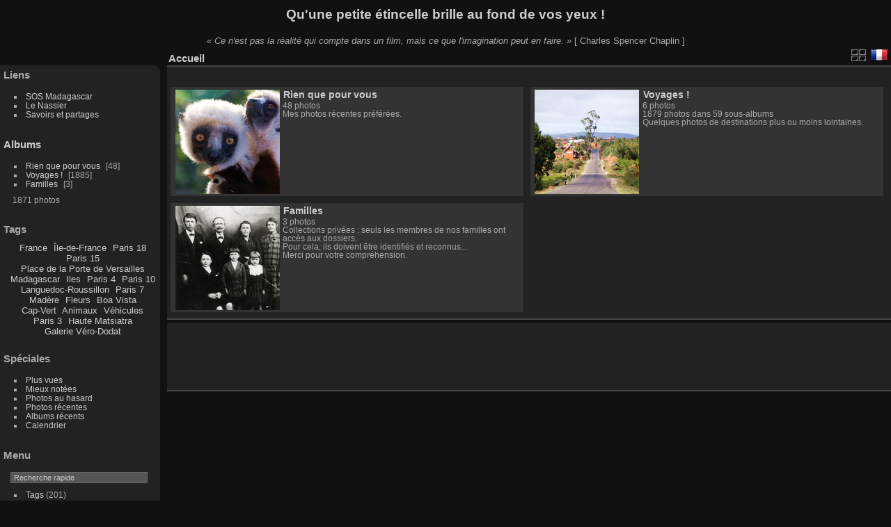

--- FILE ---
content_type: text/html; charset=utf-8
request_url: http://www.vdigital.org/piwigo/
body_size: 6001
content:
<!DOCTYPE html>
<html lang="fr" dir="ltr">
<head>
<meta charset="utf-8">
<meta name="generator" content="Piwigo (aka PWG), see piwigo.org">

 
<meta name="description" content="Accueil">

<title>Partages | L'album de vos regards</title>
<link rel="shortcut icon" type="image/x-icon" href="themes/default/icon/favicon.ico">

<link rel="start" title="Accueil" href="https://www.vdigital.org/piwigo/" >
<link rel="search" title="Recherche" href="search.php" >


<link rel="canonical" href="https://www.vdigital.org/piwigo/">

 
	<!--[if lt IE 7]>
		<link rel="stylesheet" type="text/css" href="themes/default/fix-ie5-ie6.css">
	<![endif]-->
	<!--[if IE 7]>
		<link rel="stylesheet" type="text/css" href="themes/default/fix-ie7.css">
	<![endif]-->
	

	<!--[if lt IE 8]>
		<link rel="stylesheet" type="text/css" href="themes/elegant/fix-ie7.css">
	<![endif]-->


<!-- BEGIN get_combined -->


<link rel="stylesheet" type="text/css" href="_data/combined/1lzqpdw.css">

<script type="text/javascript" src="_data/combined/tw357y.js"></script>
<!-- END get_combined -->

<!--[if lt IE 7]>
<script type="text/javascript" src="themes/default/js/pngfix.js"></script>
<![endif]-->

  
  <script type="text/javascript">
var randomPictOpt={
    
      fixedHeight:0,
      delay:0,
      showName:"n",
      showComment:"n",
      pictures:[
          {
            'comment':'',
            'link':"picture?/8339/category",
            'name':'IMG_0182',
            'thumb':"_data/i/upload/2009/07/28/20090728122046-96ee6738-th.jpg"
          }
          ,          {
            'comment':'Au coeur de la chapelle du collège, chaque jour vers 18h, les chants mélodieux d\'une chorale de jeunes étudiants s\'élèvent dans la nef. <br>Le choeur nous a interprété en fin de messe un cantique de Jean Racine (<i>Fauré</i>).',
            'link':"picture?/263/category",
            'name':'Magdalen College',
            'thumb':"_data/i/photos/Private/-rw-r--O--/Oxford_-_UK_049-th.jpg"
          }
          ,          {
            'comment':'',
            'link':"picture?/9219/category",
            'name':'L\'église de La Roque sur Cèze',
            'thumb':"_data/i/photos/Canon-report/2013-07_Gard/La_Roque_2013_9450-th.jpg"
          }
          ,          {
            'comment':'',
            'link':"picture?/13/category",
            'name':'Lisboa',
            'thumb':"_data/i/photos/Private/-rw-r--r--/lib0014-th.jpg"
          }
          ,          {
            'comment':'On est en hiver',
            'link':"picture?/1220/category",
            'name':'Blue Bay',
            'thumb':"_data/i/photos/Private/-rw-r--t--/0017/IMG_6250-th.jpg"
          }
          ,          {
            'comment':'Patrimoine mondial de l\'UNESCO',
            'link':"picture?/9103/category",
            'name':'El Castillo (Pyramide de Kukulcán)',
            'thumb':"_data/i/upload/2013/01/01/20130101231809-603197d3-th.jpg"
          }
          ,          {
            'comment':'Paris-plage 2010 au Bassin de la Villette - Prise de vue depuis le Quai de la Loire',
            'link':"picture?/8506/category",
            'name':'Paris-plage 2010',
            'thumb':"_data/i/photos/Canon-report/2010-07_Paris-Plage/Canon_EOS_500D-2371-th.jpg"
          }
          ,          {
            'comment':'',
            'link':"picture?/857/category",
            'name':'Aachen',
            'thumb':"_data/i/photos/Private/global/156CANON/IMG_5616-th.jpg"
          }
          ,          {
            'comment':'Le Jardin des Orchidées se situe juste en dessous du jardin botanique.',
            'link':"picture?/1562/category",
            'name':'Madère (Portugal)',
            'thumb':"_data/i/photos/Private/Madere/101M/DSC01300-th.JPG"
          }
          ,          {
            'comment':'',
            'link':"picture?/8398/category",
            'name':'IMG_0359',
            'thumb':"_data/i/upload/2009/07/28/20090728230127-6879f5bf-th.jpg"
          }
          ,          {
            'comment':'Comoditatem, firmitatem et delectationem.',
            'link':"picture?/9157/category",
            'name':'L\'énigme architecturale',
            'thumb':"_data/i/photos/Canon-report/2013-06_Paris/Paris_Photowalk_2013_8973-th.jpg"
          }
          ,          {
            'comment':'<p><br>	Anciens magasins des fa&iuml;enceries Boulenger de Choisy-le-Roi d&eacute;cor&eacute;s de c&eacute;ramiques peintes et ancien Mus&eacute;e de l&#39;affiche</p><br>',
            'link':"picture?/8513/category",
            'name':'Facade des Faïenceries (vue de côté)',
            'thumb':"_data/i/photos/Canon-report/2010-07_Paris/Canon_EOS_500D-2394-th.jpg"
          }
          ,          {
            'comment':'',
            'link':"picture?/68/category",
            'name':'Lisboa',
            'thumb':"_data/i/photos/Private/-rw-r--r--/lib0069-th.jpg"
          }
          ,          {
            'comment':'',
            'link':"picture?/980/category",
            'name':'Maastricht (Pays-Bas)',
            'thumb':"_data/i/photos/Private/global/157CANON/IMG_5781-th.jpg"
          }
          ,          {
            'comment':'',
            'link':"picture?/240/category",
            'name':'Christ Church College',
            'thumb':"_data/i/photos/Private/-rw-r--O--/Oxford_-_UK_026-th.jpg"
          }
          ,          {
            'comment':'',
            'link':"picture?/333/category",
            'name':'Marrakech',
            'thumb':"_data/i/photos/Private/----r-5-m-/W142eLvD-th.JPG"
          }
          ,          {
            'comment':'Un Palais bordé de Cerisiers du Japon et de Cèdres du Liban.',
            'link':"picture?/9487/category",
            'name':'Le Petit Palais',
            'thumb':"_data/i/upload/2015/07/15/20150715225648-fcb4c2cd-th.jpg"
          }
          ,          {
            'comment':'',
            'link':"picture?/8618/category",
            'name':'Opel Ampera Concept car',
            'thumb':"_data/i/photos/Canon-report/2010_10_Salon_Auto/Canon_EOS_500D-3044-th.jpg"
          }
          ,          {
            'comment':'Il est de bon thon.',
            'link':"picture?/1341/category",
            'name':'Port-Louis',
            'thumb':"_data/i/photos/Private/-rw-r--t--/0017/IMG_6374-th.jpg"
          }
          ,          {
            'comment':'La première cour intérieure.<br>La restauration de cet hôtel est vraiment d\'une qualité remarquable.',
            'link':"picture?/8952/category",
            'name':'L\'Hôtel de Montmor',
            'thumb':"_data/i/photos/Canon-report/2012-06_Paris/IMG_6760-th.JPG"
          }
          ,          {
            'comment':'<p><br>	Sur les gros navires &agrave; moteur, le chadburn permettait de transmettre les ordres de la passerelle &agrave; la salle des machines.</p><br><p><br>	Dans la salle des machines, le r&eacute;p&eacute;teur affichait les ordres donn&eacute;s.</p><br>',
            'link':"picture?/8555/category",
            'name':'Chadburn signé « J C Krohn & Son » de Bergen, Norvège',
            'thumb':"_data/i/photos/Canon-report/2010-09_Paris/Canon_EOS_500D-2801-th.jpg"
          }
          ,          {
            'comment':'',
            'link':"picture?/1555/category",
            'name':'Madère (Portugal)',
            'thumb':"_data/i/photos/Private/Madere/101M/IMG_6774-th.jpg"
          }
          ,          {
            'comment':'Patrimoine mondial de l\'UNESCO',
            'link':"picture?/9103/category",
            'name':'El Castillo (Pyramide de Kukulcán)',
            'thumb':"_data/i/upload/2013/01/01/20130101231809-603197d3-th.jpg"
          }
          ,          {
            'comment':'Rien à ajouter, rien que le nom...',
            'link':"picture?/8641/category",
            'name':'Porsche 911 turbo S',
            'thumb':"_data/i/photos/Canon-report/2010_10_Salon_Auto/Canon_EOS_500D-3128-th.jpg"
          }
          ,          {
            'comment':'Il est formé de larges allées, mais il est encore plus agréable de loin... <br>',
            'link':"picture?/6/category",
            'name':'Parque Eduardo VII',
            'thumb':"_data/i/photos/Private/-rw-r--r--/lib0007-th.jpg"
          }
                ]
    
    };
</script>


<style type="text/css">
.thumbnailCategory .illustration{width: 155px;}.content .thumbnailCategory .description{height: 155px;}</style>
</head>

<body id="theCategoryPage" class="section-categories "  data-infos='{"section":"categories"}'>

<div id="the_page">


<div id="theHeader"><h1>
	<a href="http://www.vdigital.org/piwigo/" title="Enchanté de vous rencontrer !">Qu&#39;une petite &eacute;tincelle brille au fond de vos yeux !</a></h1>

	<i>&laquo; Ce n&#39;est pas la r&eacute;alit&eacute; qui compte dans un film, mais ce que l&#39;imagination peut en faire. &raquo;</i> [ Charles Spencer Chaplin ]
</div>




<div id="menubar">
	<dl id="mbLinks">
<dt>Liens</dt>
<dd>
	<ul><li><a href="http://www.sos-madagascar.org" class="external" onclick="window.open(this.href, '',''); return false;">SOS Madagascar</a></li><li><a href="http://www.nassier.info" class="external" onclick="window.open(this.href, '',''); return false;">Le Nassier</a></li><li><a href="http://www.vdigital.org/sharing/" class="external" onclick="window.open(this.href, '',''); return false;">Savoirs et partages</a></li></ul>
</dd>
	</dl>
	<dl id="mbCategories">
<dt>
	<a href="index?/categories">Albums</a>
</dt>
<dd>
  <ul>
    <li >
      <a href="index?/category/pressbook"  title="48 photos dans cet album">Rien que pour vous <!--Book--></a>
      <span class="menuInfoCat badge" title="48 photos dans cet album">48</span>
      </li>
    
    <li >
      <a href="index?/category/voyages"  title="6 photos dans cet album / 1879 photos dans 59 sous-albums">Voyages !</a>
      <span class="menuInfoCat badge" title="6 photos dans cet album / 1879 photos dans 59 sous-albums">1885</span>
      </li>
    
    <li >
      <a href="index?/category/familles"  title="3 photos dans cet album">Familles</a>
      <span class="menuInfoCat badge" title="3 photos dans cet album">3</span>
  </li></ul>

	<p class="totalImages">1871 photos</p>
</dd>
	</dl>
	<dl id="mbTags">
<dt>Tags</dt>
<dd>
	<div id="menuTagCloud">
		<span><a class="tagLevel " href="index?/tags/france" title="Voir les photos liées uniquement à ce tag">France</a></span>
		<span><a class="tagLevel " href="index?/tags/ile_de_france" title="Voir les photos liées uniquement à ce tag">Île-de-France</a></span>
		<span><a class="tagLevel " href="index?/tags/paris_18" title="Voir les photos liées uniquement à ce tag">Paris 18</a></span>
		<span><a class="tagLevel " href="index?/tags/paris_15" title="Voir les photos liées uniquement à ce tag">Paris 15</a></span>
		<span><a class="tagLevel " href="index?/tags/place_de_la_porte_de_versailles" title="Voir les photos liées uniquement à ce tag">Place de la Porte de Versailles</a></span>
		<span><a class="tagLevel " href="index?/tags/madagascar" title="Voir les photos liées uniquement à ce tag">Madagascar</a></span>
		<span><a class="tagLevel " href="index?/tags/iles" title="Voir les photos liées uniquement à ce tag">Iles</a></span>
		<span><a class="tagLevel " href="index?/tags/paris_4" title="Voir les photos liées uniquement à ce tag">Paris 4</a></span>
		<span><a class="tagLevel " href="index?/tags/paris_10" title="Voir les photos liées uniquement à ce tag">Paris 10</a></span>
		<span><a class="tagLevel " href="index?/tags/languedoc_roussillon" title="Voir les photos liées uniquement à ce tag">Languedoc-Roussillon</a></span>
		<span><a class="tagLevel " href="index?/tags/paris_7" title="Voir les photos liées uniquement à ce tag">Paris 7</a></span>
		<span><a class="tagLevel " href="index?/tags/madere" title="Voir les photos liées uniquement à ce tag">Madère</a></span>
		<span><a class="tagLevel " href="index?/tags/fleurs" title="Voir les photos liées uniquement à ce tag">Fleurs</a></span>
		<span><a class="tagLevel " href="index?/tags/boa_vista" title="Voir les photos liées uniquement à ce tag">Boa Vista</a></span>
		<span><a class="tagLevel " href="index?/tags/cap_vert" title="Voir les photos liées uniquement à ce tag">Cap-Vert</a></span>
		<span><a class="tagLevel " href="index?/tags/animaux" title="Voir les photos liées uniquement à ce tag">Animaux</a></span>
		<span><a class="tagLevel " href="index?/tags/vehicules" title="Voir les photos liées uniquement à ce tag">Véhicules</a></span>
		<span><a class="tagLevel " href="index?/tags/paris_3" title="Voir les photos liées uniquement à ce tag">Paris 3</a></span>
		<span><a class="tagLevel " href="index?/tags/haute_matsiatra" title="Voir les photos liées uniquement à ce tag">Haute Matsiatra</a></span>
		<span><a class="tagLevel " href="index?/tags/galerie_vero_dodat" title="Voir les photos liées uniquement à ce tag">Galerie Véro-Dodat</a></span>
	</div>
</dd>
	</dl>
	<dl id="mbSpecials">
<dt>Spéciales</dt>
<dd>
	<ul><li><a href="index?/most_visited" title="afficher les photos les plus vues">Plus vues</a></li><li><a href="index?/best_rated" title="afficher les photos les mieux notées">Mieux notées</a></li><li><a href="random.php" title="afficher un ensemble de photos prises au hasard" rel="nofollow">Photos au hasard</a></li><li><a href="index?/recent_pics" title="afficher les photos les plus récentes">Photos récentes</a></li><li><a href="index?/recent_cats" title="afficher les albums récemment mis à jour ou créés">Albums récents</a></li><li><a href="index?/created-monthly-calendar" title="affichage année par année, mois par mois, jour par jour" rel="nofollow">Calendrier</a></li></ul>
</dd>
	</dl>
	<dl id="mbMenu">
<dt>Menu</dt>
<dd>
	<form action="qsearch.php" method="get" id="quicksearch" onsubmit="return this.q.value!='' && this.q.value!=qsearch_prompt;">
		<p style="margin:0;padding:0">
			<input type="text" name="q" id="qsearchInput" onfocus="if (value==qsearch_prompt) value='';" onblur="if (value=='') value=qsearch_prompt;" style="width:90%">
		</p>
	</form>
	<script type="text/javascript">var qsearch_prompt="Recherche rapide";document.getElementById('qsearchInput').value=qsearch_prompt;</script>
	<ul><li><a href="tags.php" title="Voir les tags disponibles">Tags</a> (201)</li><li><a href="search.php" title="recherche" rel="search">Recherche</a></li><li><a href="comments.php" title="Voir les derniers commentaires utilisateurs">Commentaires</a> (169)</li><li><a href="about.php" title="À propos de Piwigo">À propos</a></li><li><a href="notification.php" title="flux RSS" rel="nofollow">Notifications RSS</a></li></ul>
</dd>
	</dl>
	<dl id="mbWonline">

<dt>Qui est en ligne</dt>
<dd>
<div class="Online2" style="float:right;text-align:center;margin-right:25px; margin-bottom:60px;">
	<div id="Onlinehit">Nombre de pages vues (miniatures ou images) : 57197761</div>

	<div id="Onlinehit"><a href="index?/list/0,0,0,0,0,0,0,0,0&amp;review" title="Vos dernières consultations" rel="nofollow">	Consultations des 10 dernières minutes :
	</a>	 600
	</div>
	<div id="Onlineotheruser">
	<a href="index?/list/8472,9205,1924,8869,992,8424,9219,9224,9222,9211,9223,2573,2575,8460,8659,9220,8309,9221,2576,8312&amp;others" title="Dernières consultations des autres visiteurs" rel="nofollow">	Nombre de pages vues des 60 dernières minutes :
	</a>	 3918
	</div>

	<div id="Onlineyesterdayhit">
	Nombre de consultations d'hier : 87376
	</div>
	<div id="Onlinehit24">
	Nombre de visiteurs des dernières 24h : 814
	</div>
	<div id="Onlinehithour">
	Visiteurs des 60 dernières minutes : 257
	</div>
	<div id="Onlinehitguest">
	Visiteur(s) récents: 90
	</div>
</div>
</dd>	</dl>
	<dl id="mbAMM_randompict">
<!-- random picture menu bar -->
<dt>Une image au hasard</dt>

<dd id="irandompicdd" class="randompicdd">
  <div id="irandompicinner" class="illustration">
    <div class="ammillustrationc">
      <div id="iamm_ill0" class="ammillustration">
        <span id='iammRPicNameO' style='display:none;'></span>
        <span id='iammRPicCommentO' style='display:none;'></span>
        <a id='iammRPicLink' ><img id="iammRPicImg"/></a>
        <span id='iammRPicNameU' style='display:none;'></span>
        <span id='iammRPicCommentU' style='display:none;'></span>
      </div>
    </div>
  </div>
</dd>

	</dl>
</div><div id="menuSwitcher"></div>



<div id="content" class="content contentWithMenu">
<div class="titrePage">
	<ul class="categoryActions">



		<li><a href="index?/categories/flat" title="afficher à plat les photos des albums et des sous-albums" class="pwg-state-default pwg-button" rel="nofollow"><span class="pwg-icon pwg-icon-category-view-flat"></span><span class="pwg-button-text">afficher à plat les photos des albums et des sous-albums</span></a></li>
<li id="languageSwitch"><a id="languageSwitchLink" title="Langue" class="pwg-state-default pwg-button" rel="nofollow"><span class="pwg-icon langflag-fr_FR">&nbsp;</span><span class="pwg-button-text">Langue</span></a><div id="languageSwitchBox" class="switchBox"><div class="switchBoxTitle">Langue</div><a rel="nofollow" href="index?/categories&amp;redirect_to_home=1&amp;lang=en_UK"><span class="pwg-icon langflag-en_UK">English [UK]</span>English </a><a rel="nofollow" href="index?/categories&amp;redirect_to_home=1&amp;lang=fr_FR"><span class="pwg-icon langflag-fr_FR">Français [FR]</span>Français </a></div></li>



	</ul>

<div id="breadcrumb">
  <h2><a href="https://www.vdigital.org/piwigo/">Accueil</a>
      </h2>


</div>



</div>





<div class="action-buttons">


</div>



<div class="loader"><img src="themes/default/images/ajax_loader.gif"></div>
<ul class="thumbnailCategories">
  <li class="even">
		<div class="thumbnailCategory">
			<div class="illustration">
			<a href="index?/category/pressbook">
				<img src="_data/i/upload/2014/11/23/20141123181100-f85d76a9-th.jpg" alt="Rien que pour vous " title="Rien que pour vous  - montre les photos à la racine de cet album">
			</a>
			</div>
			<div class="description">
				<h3>
					<a href="index?/category/pressbook">Rien que pour vous <!--Book--></a>
				</h3>
		<div class="text">
				<p class="Nb_images">48 photos</p>
				<p>Mes photos récentes préférées.</p>
		</div>
			</div>
		</div>
	</li>
  <li class="odd">
		<div class="thumbnailCategory">
			<div class="illustration">
			<a href="index?/category/voyages">
				<img src="_data/i/upload/2014/11/27/20141127225816-55f0317f-th.jpg" alt="Voyages !" title="Voyages ! - montre les photos à la racine de cet album">
			</a>
			</div>
			<div class="description">
				<h3>
					<a href="index?/category/voyages">Voyages !</a>
				</h3>
		<div class="text">
				<p class="Nb_images">6 photos<br>1879 photos dans 59 sous-albums</p>
				<p>Quelques photos de destinations plus ou moins lointaines.
</p>
		</div>
			</div>
		</div>
	</li>
  <li class="even">
		<div class="thumbnailCategory">
			<div class="illustration">
			<a href="index?/category/familles">
				<img src="_data/i/photos/Private/Scans/Photo_de_Famille_M-Maurice-th.jpg" alt="Familles" title="Familles - montre les photos à la racine de cet album">
			</a>
			</div>
			<div class="description">
				<h3>
					<a href="index?/category/familles">Familles</a>
				</h3>
		<div class="text">
				<p class="Nb_images">3 photos</p>
				<p><p>
	Collections priv&eacute;es : seuls les membres de nos familles ont acc&egrave;s aux dossiers.<br />
	Pour cela, ils doivent &ecirc;tre identifi&eacute;s et reconnus...<br />
	Merci pour votre compr&eacute;hension.</p>
</p>
		</div>
			</div>
		</div>
	</li>
</ul>




</div><div class="content contentWithMenu stuffs_block">
  <div class="content stuffs_block stuffs">
    <div id="stuffs_block_6" class="content middle_block" >
<div class="personal_block">
<script type="text/javascript"><!--
google_ad_client = "pub-4452015409447341";
/* 468x60, date de création 25/03/09 */
google_ad_slot = "5560743471";
google_ad_width = 468;
google_ad_height = 60;
//-->
</script>
<script type="text/javascript"
src="http://pagead2.googlesyndication.com/pagead/show_ads.js">
</script>
</div>
    </div>
  </div>
</div>
<div class="Online" style="float:right;text-align:center;margin-right:25px; margin-bottom:60px;">
	<div id="Onlinehit">Nombre de pages vues (miniatures ou images) : 57197761</div>

	<div id="Onlinehit"><a href="index?/list/0,0,0,0,0,0,0,0,0&amp;review" title="Vos dernières consultations" rel="nofollow">	Consultations des 10 dernières minutes :
	</a>	 600
	 </div>
	<div id="Onlineotheruser">
	<a href="index?/list/8472,9205,1924,8869,992,8424,9219,9224,9222,9211,9223,2573,2575,8460,8659,9220,8309,9221,2576,8312&amp;others" title="Dernières consultations des autres visiteurs" rel="nofollow">	Nombre de pages vues des 60 dernières minutes :
	</a>	 3918
	</div>
	
	<div id="Onlineyesterdayhit">
	Nombre de consultations d'hier : 87376
	</div>
	<div id="Onlinehit24">
	Nombre de visiteurs des dernières 24h : 814
	</div>
	<div id="Onlinehithour">
	Visiteurs des 60 dernières minutes : 257
	</div>
	<div id="Onlinehitguest">
	Visiteur(s) récents: 90
	</div>
</div><div id="copyright">

  Propulsé par	<a href="https://fr.piwigo.org" class="Piwigo">Piwigo</a>
  
</div>
</div>
<!-- BEGIN get_combined -->
<script type="text/javascript" src="themes/elegant/scripts.js?v16.1.0"></script>
<script type="text/javascript">//<![CDATA[

var error_icon = "themes/default/icon/errors_small.png", max_requests = 3;
var p_main_menu = "disabled", p_pict_descr = "disabled", p_pict_comment = "disabled";
jQuery("#languageSwitchLink").click(function() {
	var elt = jQuery("#languageSwitchBox");
	elt.css("left", Math.min(jQuery(this).offset().left, jQuery(window).width() - elt.outerWidth(true) - 5))
		.css("top", jQuery(this).offset().top + jQuery(this).outerHeight(true))
		.toggle();
});
jQuery("#languageSwitchBox").on("mouseleave", function() {
	jQuery(this).hide();
});
//]]></script>
<script type="text/javascript">
(function() {
var s,after = document.getElementsByTagName('script')[document.getElementsByTagName('script').length-1];
s=document.createElement('script'); s.type='text/javascript'; s.async=true; s.src='themes/default/js/switchbox.js?v16.1.0';
after = after.parentNode.insertBefore(s, after);
})();
</script>
<!-- END get_combined -->

</body>
</html>

--- FILE ---
content_type: text/html; charset=utf-8
request_url: https://www.google.com/recaptcha/api2/aframe
body_size: 268
content:
<!DOCTYPE HTML><html><head><meta http-equiv="content-type" content="text/html; charset=UTF-8"></head><body><script nonce="b4Yc00tfNNq3pBYZU-mXgQ">/** Anti-fraud and anti-abuse applications only. See google.com/recaptcha */ try{var clients={'sodar':'https://pagead2.googlesyndication.com/pagead/sodar?'};window.addEventListener("message",function(a){try{if(a.source===window.parent){var b=JSON.parse(a.data);var c=clients[b['id']];if(c){var d=document.createElement('img');d.src=c+b['params']+'&rc='+(localStorage.getItem("rc::a")?sessionStorage.getItem("rc::b"):"");window.document.body.appendChild(d);sessionStorage.setItem("rc::e",parseInt(sessionStorage.getItem("rc::e")||0)+1);localStorage.setItem("rc::h",'1768550723012');}}}catch(b){}});window.parent.postMessage("_grecaptcha_ready", "*");}catch(b){}</script></body></html>